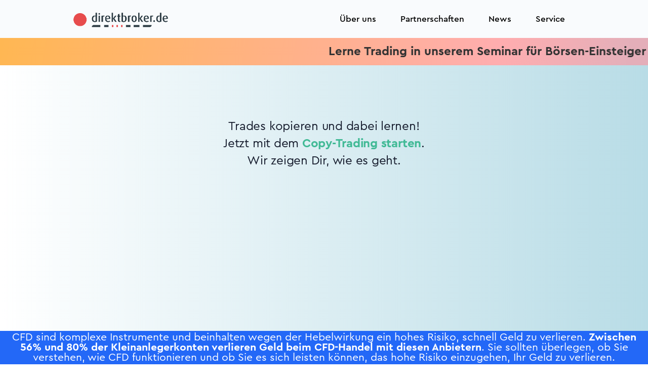

--- FILE ---
content_type: image/svg+xml
request_url: https://www.direktbroker.de/assets/img/masks/avatar-status.svg
body_size: 100
content:
<svg width="100" height="100" viewBox="0 0 100 100" xmlns="http://www.w3.org/2000/svg"><defs><mask id="a"><path fill="#fff" d="M0 0h100v100H0z"/><circle cx="85" cy="85" r="15"/></mask></defs><path fill="green" mask="url(#a)" d="M0 0h100v100H0z"/></svg>